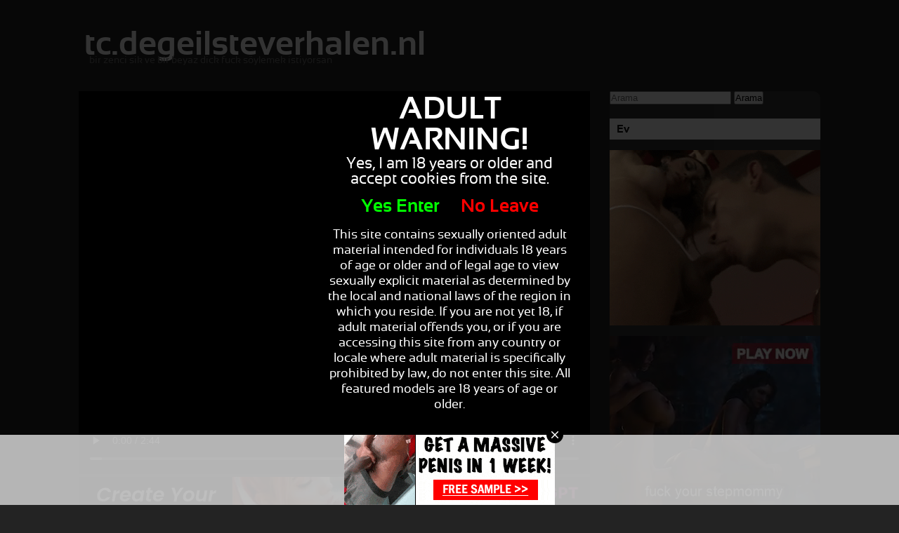

--- FILE ---
content_type: text/html; charset=UTF-8
request_url: http://tc.degeilsteverhalen.nl/o-iki-%C4%B1slak-s%C4%B1k%C4%B1-pussies-pampered-izin_9746.html
body_size: 6065
content:

<!DOCTYPE html>
<html lang="tc">
<head>
<meta http-equiv="Content-Type" content="text/html; charset=UTF-8" />
<title>O iki ıslak sıkı pussies pampered izin</title>
<meta name="keywords" content="iki,cumgetbazı2clip5a,pampered,pussies,sıkı,izin,ıslak,logo" />
<meta name="description" content="Cumgetbazı2clip5a logo o iki ıslak sıkı pussies pampered izin" />
<meta name="RATING" content="RTA-5042-1996-1400-1577-RTA" />
<link rel="stylesheet" type="text/css" href="./templates/016/css/layout.css" />
<script src="https://code.jquery.com/jquery-latest.min.js" type="text/javascript"></script>
<script type="text/javascript" src="./templates/016/js/jQuery.equalHeights.js"></script>
<script type="text/javascript">
    $(function(){ $('#content').equalHeights(); });
</script>

</head>
<body>
<div id="container" class="trailer-page">
    <div id="header">
        <h4>tc.degeilsteverhalen.nl</h4>
        <h5>bir zenci sik ve bir beyaz dick fuck söylemek istiyorsan</h5>
    </div>
    <div id="content">
        <div id="left">
            <div id="trailer">
                <div id="mediaplayer"></div>
                <video width="100%" controls>
				<source src="//media.degeilsteverhalen.nl/media/24242404211316271412/video/4e36f2b72b8aa6333e5f12adfd0b77d9.mp4" type="video/mp4">
				Your browser does not support HTML5 video.
				</video>
            	            </div>
            <div id="trailer-ad">
                <center>
                
                </center>
            </div>
            <div class="banner">
              <center>   <script async type="application/javascript" src="https://a.magsrv.com/ad-provider.js"></script> 
 <ins class="eas6a97888e" data-zoneid="5063156"></ins> 
 <script>(AdProvider = window.AdProvider || []).push({"serve": {}});</script></center> 
            </div>
                    <div id="text">
                <h1>
                    O iki ıslak sıkı pussies pampered izin                </h1>
                <h2>
                    Cumgetbazı2clip5a logo o iki ıslak sıkı pussies pampered izin                 </h2><br />
                tarih : 16-02-2022            </div>
            <div id="tags">
                <span>Etiketler</span> 
                <a href="./tag/iki/" title="iki" >iki </a><a href="./tag/cumgetbazı2clip5a/" title="cumgetbazı2clip5a"> cumgetbazı2clip5a </a><a href="./tag/pampered/" title="pampered"> pampered </a><a href="./tag/pussies/" title="pussies"> pussies </a><a href="./tag/sıkı/" title="sıkı"> sıkı </a><a href="./tag/izin/" title="izin"> izin </a><a href="./tag/ıslak/" title="ıslak"> ıslak </a><a href="./tag/logo/" title="logo"> logo </a>            </div>
            <div class="banner">
               <center></center> 
            </div>
            <div id="related">
			ilgili  videolar            </div>
            
 <a href="./abanoz-kız-mastürbasyon-webcam-banyosunda_10328.html" title="banyosunda web kamerası azgın zenci kız vibratör durur için onu ıslak kedi ve, sonra mastürbasyon çıplak vücudu sabun ve yıkar." class="related">

					<img src="//media.degeilsteverhalen.nl/media/1905241615230518271412/images/efc7712ac0ca82dbfdc47ac726abd422-20.jpg" alt="banyosunda web kamerası azgın zenci kız vibratör durur için onu ıslak kedi ve, sonra mastürbasyon çıplak vücudu sabun ve yıkar." width="242px;" height="161px;" />

					<div class='rel-title'>abanoz kız mastürbasyon webcam banyosunda</div>

					<div class='rel-link'></div>
					</a>
<a href="./o-iki-ıslak-sıkı-pussies-pampered-izin_10289.html" title="cumgetbazı2clip5a logo o iki ıslak sıkı pussies pampered izin" class="related">

					<img src="//media.degeilsteverhalen.nl/media/24242404211316271412/images/4e36f2b72b8aa6333e5f12adfd0b77d9-20.jpg" alt="cumgetbazı2clip5a logo o iki ıslak sıkı pussies pampered izin" width="242px;" height="161px;" />

					<div class='rel-title'>o iki ıslak sıkı pussies pampered izin</div>

					<div class='rel-link'></div>
					</a>
<a href="./horoz-emme-ve-kedi-cunnilingus_10284.html" title="ilk yalıyor onu kedi güzel ve ıslak ve azgın almak ve sonra onlar onun kutup bile daha sert götürüp ağzına." class="related">

					<img src="//media.degeilsteverhalen.nl/media/110114010112242424271412/images/7203d80641359251d3909026c02129db-20.jpg" alt="ilk yalıyor onu kedi güzel ve ıslak ve azgın almak ve sonra onlar onun kutup bile daha sert götürüp ağzına." width="242px;" height="161px;" />

					<div class='rel-title'>horoz emme ve kedi cunnilingus</div>

					<div class='rel-link'></div>
					</a>
<a href="./bonita-o-fingerfucks-sırasında-onu-siyah-kedi-ve-filmler-bu_10095.html" title="azgın abanoz kamera açmak ve yaptıkları onu külot kapalı, onlar zirveler inilti kadar onun ıslak, siyah kedi, parmak." class="related">

					<img src="//media.degeilsteverhalen.nl/media/1905241615230518271412/images/32f542e422567abd25ae428e98ebe0ee-20.jpg" alt="azgın abanoz kamera açmak ve yaptıkları onu külot kapalı, onlar zirveler inilti kadar onun ıslak, siyah kedi, parmak." width="242px;" height="161px;" />

					<div class='rel-title'>bonita o fingerfucks sırasında onu siyah kedi ve filmler bu</div>

					<div class='rel-link'></div>
					</a>
<a href="./iki-gay-porno-amatör-porno-star-spor-salonunda_9814.html" title="istiyorlar demek ve kapmak büyük horoz ve üzerinde tükürür, o zaman, onu whiteh yalıyor onun pürüzsüz kedi traş ve falls ıslak kedi sikikleri. o zaman lanet sert ve derin azgın onu anüs ve onun yüzüne çıkmaya hazır." class="related">

					<img src="//media.degeilsteverhalen.nl/media/110114010112242424271412/images/86dcd1195ec865e533c2fdbaa4ca633d-20.jpg" alt="istiyorlar demek ve kapmak büyük horoz ve üzerinde tükürür, o zaman, onu whiteh yalıyor onun pürüzsüz kedi traş ve falls ıslak kedi sikikleri. o zaman lanet sert ve derin azgın onu anüs ve onun yüzüne çıkmaya hazır." width="242px;" height="161px;" />

					<div class='rel-title'>iki gay porno amatör porno star spor salonunda</div>

					<div class='rel-link'></div>
					</a>
<a href="./orospu-göbek-akışına-boşalmak-izin_9806.html" title="ormanda bu grup birlikte, berbat ve dahil whiteh kamera bir yere sahip. o hadi ilk, akış izin verdiler onu kedi gelen sperm sonra lanet." class="related">

					<img src="//media.degeilsteverhalen.nl/media/1905241615230518271412/images/54e736399dd64447b04e95022cb09cf4-20.jpg" alt="ormanda bu grup birlikte, berbat ve dahil whiteh kamera bir yere sahip. o hadi ilk, akış izin verdiler onu kedi gelen sperm sonra lanet." width="242px;" height="161px;" />

					<div class='rel-title'>orospu göbek akışına boşalmak izin</div>

					<div class='rel-link'></div>
					</a>
<a href="./İçeride-ona-labia-boyunca-sorunsuz-büyük-yapay-penis-slayta_9761.html" title="onu ıslak kedi ovuşturarak, o büyük horoz ona labia kayma onu kel kedi sağlar ve onu derin sikikleri." class="related">

					<img src="//media.degeilsteverhalen.nl/media/1905241615230518271412/images/5c4c72ec52c4bb27eb81eccaffc6d541-20.jpg" alt="onu ıslak kedi ovuşturarak, o büyük horoz ona labia kayma onu kel kedi sağlar ve onu derin sikikleri." width="242px;" height="161px;" />

					<div class='rel-title'>İçeride ona labia boyunca sorunsuz büyük yapay penis slayta</div>

					<div class='rel-link'></div>
					</a>
<a href="./o-iki-ıslak-sıkı-pussies-pampered-izin_9746.html" title="cumgetbazı2clip5a logo o iki ıslak sıkı pussies pampered izin" class="related">

					<img src="//media.degeilsteverhalen.nl/media/24242404211316271412/images/4e36f2b72b8aa6333e5f12adfd0b77d9-20.jpg" alt="cumgetbazı2clip5a logo o iki ıslak sıkı pussies pampered izin" width="242px;" height="161px;" />

					<div class='rel-title'>o iki ıslak sıkı pussies pampered izin</div>

					<div class='rel-link'></div>
					</a>
<a href="./ona-sıkı-eşek-pov_9640.html" title="azgın amatör seks video. pov, film. onun kalın sikini onun sıkı anüs." class="related">

					<img src="//media.degeilsteverhalen.nl/media/01190524271412/images/92024660692b69215ad6d9f552d0e01d-20.jpg" alt="azgın amatör seks video. pov, film. onun kalın sikini onun sıkı anüs." width="242px;" height="161px;" />

					<div class='rel-title'>ona sıkı eşek pov</div>

					<div class='rel-link'></div>
					</a>
<a href="./kız-movieing-whiteh-emme-fincan-yapay-penis-lanet-nasıl-olduklarını_9589.html" title="ilk kız emme fincan yapay penis whiteh madeni yağlar ve dikkatle glide, ona o zaman onu lanet sonuna kadar slayt ve ona izin vermek onu kedi kadar yapıştırmak için banyo duvara onu kedi bırak." class="related">

					<img src="//media.degeilsteverhalen.nl/media/1905241615230518271412/images/1afe43df015f622b210a0f170a7082a1-20.jpg" alt="ilk kız emme fincan yapay penis whiteh madeni yağlar ve dikkatle glide, ona o zaman onu lanet sonuna kadar slayt ve ona izin vermek onu kedi kadar yapıştırmak için banyo duvara onu kedi bırak." width="242px;" height="161px;" />

					<div class='rel-title'>kız movieing whiteh emme fincan yapay penis lanet nasıl olduklarını</div>

					<div class='rel-link'></div>
					</a>
<a href="./macera-seks-amatör-çift-filmleri_9554.html" title="böylece bu onun ıslak derin horoz üstüne oturuyor mağara let it slayt. whiteh hareketleri hareket onları zorlaşıyor onun horoz becerdin ve zor becerdin sikikleri." class="related">

					<img src="//media.degeilsteverhalen.nl/media/19052416211420/images/8bbea803a153239ebc3d17ab43a6ebd8-20.jpg" alt="böylece bu onun ıslak derin horoz üstüne oturuyor mağara let it slayt. whiteh hareketleri hareket onları zorlaşıyor onun horoz becerdin ve zor becerdin sikikleri." width="242px;" height="161px;" />

					<div class='rel-title'>macera seks amatör çift filmleri</div>

					<div class='rel-link'></div>
					</a>
<a href="./sebze-fahişe-durur-sebze-onu-kedi_9529.html" title="amatör mutfak tezgahına oturuyor. o çıplak kedi ve izin vermek sen görmek bu kadar mutlu vardır. o el ve onu kedi içinde sop onu yiyecek bir parça vardır. sebze fahişe durur sebze onu kedi" class="related">

					<img src="//media.degeilsteverhalen.nl/media/24242404211316271412/images/27f99fb05ff71d33154d76fbdd46e3f0-20.jpg" alt="amatör mutfak tezgahına oturuyor. o çıplak kedi ve izin vermek sen görmek bu kadar mutlu vardır. o el ve onu kedi içinde sop onu yiyecek bir parça vardır. sebze fahişe durur sebze onu kedi" width="242px;" height="161px;" />

					<div class='rel-title'>sebze fahişe durur sebze onu kedi</div>

					<div class='rel-link'></div>
					</a>
<a href="./yaşlı-kadın-mastürbasyon-whiteh-bir-salatalık_9453.html" title="yavaş yavaş eski kadın whiteh onu ıslak kedi içinde büyük salatalık slayt ve derin inleme zirveler kocası ise tüm filmleri mastürbasyon." class="related">

					<img src="//media.degeilsteverhalen.nl/media/1905241615230518271412/images/82ef4a6804bfec4dc25f9c663dae4a84-20.jpg" alt="yavaş yavaş eski kadın whiteh onu ıslak kedi içinde büyük salatalık slayt ve derin inleme zirveler kocası ise tüm filmleri mastürbasyon." width="242px;" height="161px;" />

					<div class='rel-title'>yaşlı kadın mastürbasyon whiteh bir salatalık</div>

					<div class='rel-link'></div>
					</a>
<a href="./o-onu-kedi-peşinden-sürgülü-sahte-dick-boyunca-izin-ve-zaman-derde_9320.html" title="kız ami peşinden sürgülü sahte dick boyunca izin ve zaman derde." class="related">

					<img src="//media.degeilsteverhalen.nl/media/01190524271412/images/0e588b5debb19eb184ad0940c4ff106b-20.jpg" alt="kız ami peşinden sürgülü sahte dick boyunca izin ve zaman derde." width="242px;" height="161px;" />

					<div class='rel-title'>o onu kedi peşinden sürgülü sahte dick boyunca izin ve zaman derde</div>

					<div class='rel-link'></div>
					</a>
<a href="./whiteh-uzun-vuruş-sikikleri-onun-büyük-dick-onu-anüs_9249.html" title="uzun onun büyük horoz ve slayt whiteh onu anüs, o whiteh süre içinde ve dışında iki parmak vuruşları ve onun tuvaleti açık çizer." class="related">

					<img src="//media.degeilsteverhalen.nl/media/1905241615230518271412/images/76eeb5a44af5c8096f53691e44cb639d-20.jpg" alt="uzun onun büyük horoz ve slayt whiteh onu anüs, o whiteh süre içinde ve dışında iki parmak vuruşları ve onun tuvaleti açık çizer." width="242px;" height="161px;" />

					<div class='rel-title'>whiteh uzun vuruş sikikleri onun büyük dick onu anüs</div>

					<div class='rel-link'></div>
					</a>
<a href="./onu-adam-onu-kedi-movieing-için-azgın-bulmak_9212.html" title="onu seksi külot kenara onun gibi iki parmak onu ıslak kedi durak kocası, sonra o slurps için başlar ve onu kedi onun inci kordon durur onun karısı zımbırtı. onu adam o filmler onu azgın kedi dışarı yavaş yavaş süre çekiyor." class="related">

					<img src="//media.degeilsteverhalen.nl/media/110114010112242424271412/images/6481508234dd922f2245ebb08c56c980-20.jpg" alt="onu seksi külot kenara onun gibi iki parmak onu ıslak kedi durak kocası, sonra o slurps için başlar ve onu kedi onun inci kordon durur onun karısı zımbırtı. onu adam o filmler onu azgın kedi dışarı yavaş yavaş süre çekiyor." width="242px;" height="161px;" />

					<div class='rel-title'>onu adam onu kedi movieing için azgın bulmak</div>

					<div class='rel-link'></div>
					</a>
<a href="./sokakta-azgın-seks_9082.html" title="o sokakta bir bankta oturur. bacaklarının arasına oturur ve onu kedi yalıyor. o izin benim sokakta. sokakta azgın seks" class="related">

					<img src="//media.degeilsteverhalen.nl/media/24242404211316271412/images/1a1e798d270bb2619dca75857aca21cd-20.jpg" alt="o sokakta bir bankta oturur. bacaklarının arasına oturur ve onu kedi yalıyor. o izin benim sokakta. sokakta azgın seks" width="242px;" height="161px;" />

					<div class='rel-title'>sokakta azgın seks</div>

					<div class='rel-link'></div>
					</a>
<a href="./hangi-iki-en-iyi-söylemek-istiyorum_8903.html" title="birbirlerine aldattı, sluts whiteh izin verdikten sonra azgın kızlar webcam, lezzetli söylemek istiyorum kim varmış. bu konuda tahminimce yapay penis topları onun ağzına kadar iter." class="related">

					<img src="//media.degeilsteverhalen.nl/media/1905241615230518271412/images/bde0fd5683cd2129d2d2a6580fcbeb77-20.jpg" alt="birbirlerine aldattı, sluts whiteh izin verdikten sonra azgın kızlar webcam, lezzetli söylemek istiyorum kim varmış. bu konuda tahminimce yapay penis topları onun ağzına kadar iter." width="242px;" height="161px;" />

					<div class='rel-title'>hangi iki en iyi söylemek istiyorum</div>

					<div class='rel-link'></div>
					</a>
<a href="./o-fingerfucks-süre-amatör-azgın-erkek-yumuşak-kıllı-ami_8874.html" title="azgın bir kadın o fingerfucks süre yumuşak kıllı ami biz gerçekten onu kedi vardır. önce onu klitoris losyonları ve böylece haa ona pembe kedi can see.then slip iki parmak içine onun labia yaymak" class="related">

					<img src="//media.degeilsteverhalen.nl/media/190524062114271412/images/c904f2f9d33b5d2c732536bb6d44c7f2-20.jpg" alt="azgın bir kadın o fingerfucks süre yumuşak kıllı ami biz gerçekten onu kedi vardır. önce onu klitoris losyonları ve böylece haa ona pembe kedi can see.then slip iki parmak içine onun labia yaymak" width="242px;" height="161px;" />

					<div class='rel-title'>o fingerfucks süre amatör azgın erkek yumuşak kıllı ami</div>

					<div class='rel-link'></div>
					</a>
<a href="./whiteh-ona-dişi-kalça-onları-kalın-sikini-üzerinde-slayt_8787.html" title="azgın amatör seks. ona dişi kalça onları kalın sikini üzerinde slayt ve onun izin whiteh horoz parlatıcı mutluluk ve kedi suyu." class="related">

					<img src="//media.degeilsteverhalen.nl/media/01190524271412/images/74826bb898678565d647263a6dc43143-20.jpg" alt="azgın amatör seks. ona dişi kalça onları kalın sikini üzerinde slayt ve onun izin whiteh horoz parlatıcı mutluluk ve kedi suyu." width="242px;" height="161px;" />

					<div class='rel-title'>whiteh ona dişi kalça onları kalın sikini üzerinde slayt</div>

					<div class='rel-link'></div>
					</a>
<a href="./genç-amcık-tamamen-suf-hmmm_8786.html" title="kıt giyinmiş o yüksek hmmm tamamen sıkıcı olmak kıyıda oturur. dilini onu teen pussy güzel ve ıslak ve slayt aniden derin whitehin yalıyor." class="related">

					<img src="//media.degeilsteverhalen.nl/media/110114010112242424271412/images/f2b5dc8196ed5a32ce2401fe3160a1d3-20.jpg" alt="kıt giyinmiş o yüksek hmmm tamamen sıkıcı olmak kıyıda oturur. dilini onu teen pussy güzel ve ıslak ve slayt aniden derin whitehin yalıyor." width="242px;" height="161px;" />

					<div class='rel-title'>genç amcık tamamen suf hmmm</div>

					<div class='rel-link'></div>
					</a>
<a href="./sadece-biraz-yalan_8742.html" title="anahtarın hala whitehin olduğunu kabaca bir deli exboyfriende tarafından kesilir. o dönüyor ve derin ıslak sabah kedi penisini koyar." class="related">

					<img src="//media.degeilsteverhalen.nl/media/01190524271412/images/2860dadc21f6f00e11dbbab4fa65fe8c-20.jpg" alt="anahtarın hala whitehin olduğunu kabaca bir deli exboyfriende tarafından kesilir. o dönüyor ve derin ıslak sabah kedi penisini koyar." width="242px;" height="161px;" />

					<div class='rel-title'>sadece biraz yalan</div>

					<div class='rel-link'></div>
					</a>
<a href="./lanet-olası-karım_8626.html" title="bayım peeterer sadece işvereni karısı iter. neyse ki, o yerleştirilen kameralar vardı ve işten çıkarmalar peetering dışında arkasındaki kadın olabilir. İyi ki gitti, izin güzel bulvarı." class="related">

					<img src="//media.degeilsteverhalen.nl/media/1905241615230518271412/images/463d6cadccc4d44fb76e4a949dae3901-20.jpg" alt="bayım peeterer sadece işvereni karısı iter. neyse ki, o yerleştirilen kameralar vardı ve işten çıkarmalar peetering dışında arkasındaki kadın olabilir. İyi ki gitti, izin güzel bulvarı." width="242px;" height="161px;" />

					<div class='rel-title'>lanet olası karım</div>

					<div class='rel-link'></div>
					</a>
<a href="./genç-kız-mastürbasyon-sonra-fuck-izin_8590.html" title="onları cehenneme bir vibratör mastürbasyon genç kız whiteh izin verdikten sonra." class="related">

					<img src="//media.degeilsteverhalen.nl/media/1905241615230518271412/images/3405c30c0a0c4f0498575be9df0de2e1-20.jpg" alt="onları cehenneme bir vibratör mastürbasyon genç kız whiteh izin verdikten sonra." width="242px;" height="161px;" />

					<div class='rel-title'>genç kız mastürbasyon sonra fuck izin</div>

					<div class='rel-link'></div>
					</a>
<a href="./amatör-çift-nip-orada-başıboş_8511.html" title="kameranın üst kısmında bir horoz sıkı sürüş çiftin karısı için. o klitoris şımarık, o onun kutup sert becerdin yapar." class="related">

					<img src="//media.degeilsteverhalen.nl/media/01190524271412/images/a20fa6ffb90b31f393847c9b9da487e8-20.jpg" alt="kameranın üst kısmında bir horoz sıkı sürüş çiftin karısı için. o klitoris şımarık, o onun kutup sert becerdin yapar." width="242px;" height="161px;" />

					<div class='rel-title'>amatör çift nip orada başıboş</div>

					<div class='rel-link'></div>
					</a>
<a href="./milf-mastürbasyon-whiteh-web-kamerası-için-bir-yapay-penis_8376.html" title="whiteh bacaklarını geniş, onu ıslak kedi whiteh web kamerası için bir yapay penis sarışın milf mastürbasyon." class="related">

					<img src="//media.degeilsteverhalen.nl/media/1905241615230518271412/images/825d0caebbbae390daf6481b741a11b4-20.jpg" alt="whiteh bacaklarını geniş, onu ıslak kedi whiteh web kamerası için bir yapay penis sarışın milf mastürbasyon." width="242px;" height="161px;" />

					<div class='rel-title'>milf mastürbasyon whiteh web kamerası için bir yapay penis</div>

					<div class='rel-link'></div>
					</a>
<a href="./kirli-otel-odasında-azgın-seks_8375.html" title="o whiteh onu sıkı kedi onun sert dick üzerinde oturur ve sorunsuz yukarı ve aşağı hareket eder. ne bu kız iyi horoz sürüyor. ama bok yapmak, biz bakmak!" class="related">

					<img src="//media.degeilsteverhalen.nl/media/110114010112242424271412/images/8d36c70ffe7bb9c72916d013732da4f3-20.jpg" alt="o whiteh onu sıkı kedi onun sert dick üzerinde oturur ve sorunsuz yukarı ve aşağı hareket eder. ne bu kız iyi horoz sürüyor. ama bok yapmak, biz bakmak!" width="242px;" height="161px;" />

					<div class='rel-title'>kirli otel odasında azgın seks</div>

					<div class='rel-link'></div>
					</a>
            
        </div>
        <div id="right">
                    <form action="http://tc.degeilsteverhalen.nl/" method="get" id="search">
            <input name="q" class="search-field" placeholder="Arama" />
            <input type="submit" class="search-btn" value="Arama"/>
        </form>
            <a class="link" href="./">Ev</a>
            <div class="right-banner">
                <script async type="application/javascript" src="https://a.magsrv.com/ad-provider.js"></script> 
 <ins class="eas6a97888e" data-zoneid="5063138"></ins> 
 <script>(AdProvider = window.AdProvider || []).push({"serve": {}});</script>            </div>
            <div class="right-banner">
                <script async type="application/javascript" src="https://a.magsrv.com/ad-provider.js"></script> 
 <ins class="eas6a97888e" data-zoneid="5063150"></ins> 
 <script>(AdProvider = window.AdProvider || []).push({"serve": {}});</script>            </div>
            <div class="right-banner">
                <script async type="application/javascript" src="https://a.magsrv.com/ad-provider.js"></script> 
 <ins class="eas6a97888e" data-zoneid="5063152"></ins> 
 <script>(AdProvider = window.AdProvider || []).push({"serve": {}});</script>            </div>
        </div>
        
    </div>
    <div id="footer">
	            <center><a href="/dmca" rel="nofollow">DMCA Notice</a> <a href="/tou" rel="nofollow">Terms of Use</a> <a href="/2257" rel="nofollow">18 U.S.C. 2257 Record-Keeping Requirements Compliance Statement</a> <a href="/privacypolicy.php" rel="nofollow">Privacy Policy</a> <a href="/network.php" target="_blank">Network</a></center><br>
</div>

<!-- Matomo -->
<script>
  var _paq = window._paq = window._paq || [];
  /* tracker methods like "setCustomDimension" should be called before "trackPageView" */
  _paq.push(["setDocumentTitle", document.domain + "/" + document.title]);
  _paq.push(["trackPageView"]);
  _paq.push(["enableLinkTracking"]);
  (function() {
    var u="//www.onzestats.nl/";
    _paq.push(["setTrackerUrl", u+"matomo.php"]);
    _paq.push(["setSiteId", "2"]);
    var d=document, g=d.createElement("script"), s=d.getElementsByTagName("script")[0];
    g.async=true; g.src=u+"matomo.js"; s.parentNode.insertBefore(g,s);
  })();
</script>
<noscript><p><img referrerpolicy="no-referrer-when-downgrade" src="//www.onzestats.nl/matomo.php?idsite=2&amp;rec=1" style="border:0;" alt="" /></p></noscript>
<!-- End Matomo Code -->

<script async type="application/javascript" src="https://a.magsrv.com/ad-provider.js"></script> 
 <ins class="eas6a97888e" data-zoneid="5061494"></ins> 
 <script>(AdProvider = window.AdProvider || []).push({"serve": {}});</script><script src="/includes/infix.js"></script>
<script src="/includes/adult.php?lang="></script>
<script defer src="https://static.cloudflareinsights.com/beacon.min.js/vcd15cbe7772f49c399c6a5babf22c1241717689176015" integrity="sha512-ZpsOmlRQV6y907TI0dKBHq9Md29nnaEIPlkf84rnaERnq6zvWvPUqr2ft8M1aS28oN72PdrCzSjY4U6VaAw1EQ==" data-cf-beacon='{"version":"2024.11.0","token":"3d37773cf4554f8ea2f4661d9b7506b5","r":1,"server_timing":{"name":{"cfCacheStatus":true,"cfEdge":true,"cfExtPri":true,"cfL4":true,"cfOrigin":true,"cfSpeedBrain":true},"location_startswith":null}}' crossorigin="anonymous"></script>
</body>
</html>







--- FILE ---
content_type: text/css
request_url: http://tc.degeilsteverhalen.nl/templates/016/css/layout.css
body_size: 1869
content:
@font-face {
    font-family: 'sansation';
    src: url('../fonts/sansation_regular-webfont.eot');
    src: url('../fonts/sansation_regular-webfont.eot?#iefix') format('embedded-opentype'),
         url('../fonts/sansation_regular-webfont.woff') format('woff'),
         url('../fonts/sansation_regular-webfont.ttf') format('truetype'),
         url('../fonts/sansation_regular-webfont.svg#sansationregular') format('svg');
    font-weight: normal;
    font-style: normal;
}

@font-face {
    font-family: 'sansation';
    src: url('../fonts/sansation_bold-webfont.eot');
    src: url('../fonts/sansation_bold-webfont.eot?#iefix') format('embedded-opentype'),
         url('../fonts/sansation_bold-webfont.woff') format('woff'),
         url('../fonts/sansation_bold-webfont.ttf') format('truetype'),
         url('../fonts/sansation_bold-webfont.svg#sansationbold') format('svg');
    font-weight: bold;
    font-style: normal;
}

body{
    margin:0px;
    background:#232323;
    font-family:sansation, verdana, arial;
}

*{
    margin:0px;
    padding:0px;
}

img{
    border:0px;
    
}

#container{
    width:960px;
    margin:0 auto 30px;
    overflow:auto;
    color:#fff;
}

    #container.trailer-page{
        width:1056px;
    }

    #header{
        width:100%;
        height:130px;
        position:relative;
    }
    
        #header h4{
            font-size:48px;
            font-weight:bold;
            text-indent:8px;
            padding-top:40px;
        }
        
        #header h5{
            font-size:14px;
            color:#727272;
            font-weight:normal;
            margin-top:-9px;
            text-indent:15px;
        }
        
    #menu{
        width:235px;
        background:#363535;
        -webkit-border-radius: 10px 0 0 10px;
        -moz-border-radius: 10px 0 0 10px;
        border-radius: 10px 0 0 10px;
        float:left;
    }
    
        #menu ul{
            list-style: none;
        }
        
                #menu ul li a{
                    width:235px;
                    height:33px;
                    line-height:33px;
                    font-size:16px;
                    text-decoration:none;
                    text-indent:47px;
                    display:block;
                    color:#fff;
                }
                
                    #menu ul li a:hover{
                        background:#fff;
                        color:#232323;
                        -webkit-border-radius: 10px 0 0 0;
                        -moz-border-radius: 10px 0 0 0;
                        border-radius: 10px 0 0 0;
                    }
                    
                    #menu ul li a#selected{
                        background:url(../images/menu-dot.png) no-repeat 15px 0px;
                    }
                    
                    #menu ul li a#selected:hover{
                        background:url(../images/menu-dot.png) #fff no-repeat 15px 0px;
                    }
        
        #items{
            width:725px;
            float:right;
            margin-bottom:20px;
        }
        
            .item{
                width:712px;
                height:247px;
                margin-left:13px;
                border-bottom:solid 1px #454545;
                margin-bottom:23px;
            }
            
                .item .img-link{
                    display:block;
                    width:324px;
                    height:219px;
                    background:#000000;
                    border-right:solid 1px #454545;
                    border-bottom:solid 1px #454545;
                    float:left;
                    position:relative;
                }
                
                    .item .img-link img{
                        margin:5px 0 0 5px;
                    }
                    
                    .item .img-link .playlink{
                        width:314px;
                        height:209px;
                        position:absolute;
                        z-index:9;
                        left:5px;
                        top:4px;
                        background:url(../images/play-btn.png) no-repeat center;
                    }
                    
                .text{
                    float:right;
                    width: 370px;
                    height:170px;
                    background:#fff;
                    -webkit-border-radius: 0 10px 0 0;
                    -moz-border-radius: 0 10px 0 0;
                    border-radius: 0 10px 0 0;
                }
                
                    .text h2{
                        font-size:18px;
                        color:#74a100;
                        margin:15px 0 0 25px;
                    }
                    
                    .text h3{
                        margin:10px 25px 0 25px;
                        font-size:14px;
                        color:#323232;
                        font-weight:normal;
                        line-height:18px;
                    }
                
                .item .trailer-btn{
                    float:right;
                    display:block;
                    width:370px;
                    height:50px;
                    line-height:50px;
                    color:#aaaaaa;
                    font-size:19px;
                    text-decoration:none;
                    background:url(../images/trailer-btn.png) no-repeat 325px 0px #3d3d3d;
                    text-indent:25px;
                    -webkit-border-radius: 0 0 10px 0;
                    -moz-border-radius: 0 0 10px 0;
                    border-radius: 0 0 10px 0;
                }
                
                    .item .trailer-btn:hover{
                        text-decoration:underline;
                        color:#fff;
                    }
                    
            #paging{
                width:712px;
                height:50px;
                background:#363535;
                margin-left:13px;
                -webkit-border-radius: 0 0 10px 0;
                -moz-border-radius: 0 0 10px 0;
                border-radius: 0 0 10px 0;
                line-height:50px;
                text-align:center;
                color:#aaaaaa;
                font-size:16px;                                                                
             }
            
                #paging a{
                    color:#aaaaaa;
                    margin:0 7px;                    
                                    
                }
                
                #paging .arrows{
                    text-decoration:none;
                }
                
                #paging span{
                   color:#ffffff;
                   margin:0 7px; 
                }
                
                    #paging a:hover{
                        color:#dadada;
                    }                      
            

    #left{
        float:left;
        width:729px;
    }
    
        #trailer{
            background:#000;
            width:728px;
            height:546px;
            margin-bottom:4px;
        }
        
        #trailer-ad{
            background:#000;
            width:728px;
            margin-bottom:4px;
            display:none;
        }
        
        .banner{
            width:728px;
            overflow-x:hidden;
        }
        
        #movie-link{
            width: 728px;
            height:50px;
            display:block;
            color:#fff;
            text-decoration:none;
            line-height:50px;
            background:#7daa00;
            margin-top:5px;
            -webkit-border-radius: 0 0 0 10px;
            -moz-border-radius: 0 0 0 10px;
            border-radius: 0 0 0 10px;
            font-size:18px;
            font-weight:bold;
            text-indent:25px;
        }
        
            #movie-link:hover{
                text-decoration:underline;
                background:#96cc00;
            }
            
        #text{
            background:#fff;
            width:678px;
            padding:25px;
            -webkit-border-radius: 10px 0 0 0;
            -moz-border-radius: 10px 0 0 0;
            border-radius: 10px 0 0 0;
            margin-top:10px;
            color:#000;
        }
        
            #text h1{
                font-size:24px;
                color:#7daa00;
                margin-bottom:15px;
            }
            
            #text h2{
                font-size:16px;
                font-weight:bold;
            }
            
        #tags{
            background:#fff;
            color:#000;
            margin:1px 0;
            width:728px;
            height:50px;
            line-height:50px;
            text-indent:25px;
            font-weight:bold;
        }
        
            #tags span{
                margin-right:30px;
            }
            
            #tags a{
                text-decoration:none;
                color:#878787;
            }
            
                #tags a:hover{
                    text-decoration:underline;
                }
        
        #related{
            width:728px;
            height:50px;
            line-height:50px;
            font-size:20px;
            background:#fff;
            color:#000;
            font-weight:bold;
            text-indent:25px;
            margin-top:1px;
            margin-bottom:4px;
        }
        
            .related{
                float:left;
                display:block;
                margin-bottom:1px;
                margin-right:1px;
                position:relative;
                text-decoration:none;
                width:242px;
                height:161px;
            }
            
                .rel-title{
                    color:#fff;
                    text-decoration:none;
                    width:236px;
                    height:32px;
                    position:absolute;
                    bottom:0px;
                    background:rgba(0,0,0,.7);
                    padding:3px;
                    font-size:14px;
                    overflow-y:hidden;
                }
                
                .rel-link{
                    width:242px;
                    height:161px;
                    position:absolute;
                    bottom:0px;
                    background:url(../images/play-btn.png) no-repeat center;
                }
              
    #right{
        width:300px;
        background:#363535;
        float:right;
        -webkit-border-radius: 0 10px 10px 0;
        -moz-border-radius: 0 10px 10px 0;
        border-radius: 0 10px 10px 0;
    }
    
        #right .link{
            color:#000;
            background:#fff;
            width:100%;
            height:30px;
            line-height:30px;
            text-indent:10px;
            font-size:16px;
            font-weight:bold;
            display:block;
            text-decoration:none;
            margin-bottom:1px;
            margin-top:20px;
        }
        
            #right .link:hover{
                text-decoration:underline;
            }
            
        .right-banner{
            width:300px;
            margin-top:15px;
            background:#000;
        }
        
        #content-under-banner{
            width:100%;
            clear:both;
            padding:20px 0;
        }
        
    #footer{
        width:100%;
        clear:both;
    }    
    
        #footer a{
            color:#fff;
        }
    